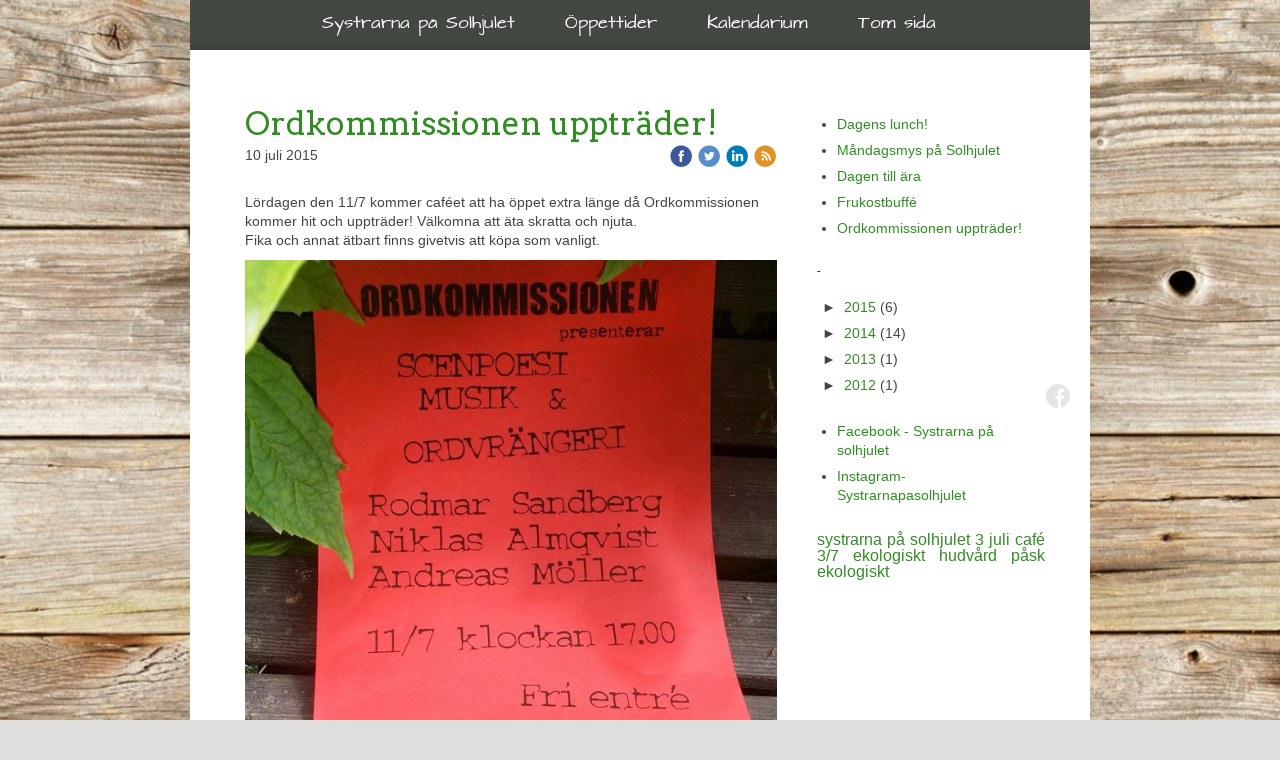

--- FILE ---
content_type: text/html;charset=utf-8
request_url: https://www.solhjulet.nu/2015/07/10/ordkommissionen-upptr%C3%A4der!-27606498
body_size: 8862
content:
<!DOCTYPE html PUBLIC "-//W3C//DTD XHTML 1.0 Transitional//EN" "http://www.w3.org/TR/xhtml1/DTD/xhtml1-transitional.dtd"><html lang="sv" xml:lang="sv" xmlns="http://www.w3.org/1999/xhtml" class=" h24_page_sub h24_page_blog touch-menu-fix js-bundles faux-section-support h24mobile design-29 theme-314"  xmlns:fb="http://www.facebook.com/2008/fbml">
<head>
	<meta name="keywords" content="" />
	<meta name="description" property="og:description" content="Lördagen den 11/7 kommer caféet att ha öppet extra länge då Ordkommissionen kommer hit och uppträder! Välkomna att äta skratta och njuta. Fika och annat ätba..." />

	
		
	<title>Ordkommissionen uppträder! | Systrarna på solhjulet</title>

			<style type="text/css">
			/* h24-icon */
			@font-face {
    font-family: 'h24-icon';
    src: url('/public/css/fonts/h24icon-webfont.eot');
    src: url('/public/css/fonts/h24icon-webfont.eot?#iefix') format('embedded-opentype'),
         url('/public/css/fonts/h24icon-webfont.woff') format('woff'),
         url('/public/css/fonts/h24icon-webfont.ttf') format('truetype'),
         url('/public/css/fonts/h24icon-webfont.svg#h24-iconicon') format('svg');
    font-weight: normal;
    font-style: normal;
} 

/* Use the following CSS code if you want to use data attributes for inserting your icons */
[data-icon]:before {
	font-family: 'h24-icon';
	content: attr(data-icon);
	speak: none;
	font-weight: normal;
	line-height: 1;
	-webkit-font-smoothing: antialiased;
    -moz-osx-font-smoothing: grayscale;
}

.h24_icon_right_space {
	padding-right: 0.5em;
}
.h24_icon_left_space {
    padding-left: 0.5em;
}

.h24_icon_letterpress {
    /*.opacity(85);*/
    opacity: 0.85;
    filter: alpha(opacity=85);
    text-shadow: rgba(255,255,255,0.2) 0 .1em, rgba(0,0,0,0.4) -0.1em -0.1em;
}		</style>
	
		<script type="text/javascript" src="/public/js/jquery/jquery-1.7.2.min.js"></script>

	<link rel="stylesheet" media="screen" type="text/css" href="//d16pu24ux8h2ex.cloudfront.net/css/bundles/H24DLiveMode-0/3527bc1a20cf4ef2e4cf4681b7930dad.h24.gz.css" />
<link rel="stylesheet" media="screen" type="text/css" href="/Page/H24-Combined-CSS?v=145&amp;iv=426&amp;h=76569" />
<script type="text/javascript">
		var l = document.createElement('link'); 
		l.rel = 'stylesheet';
		l.href = 'https://fonts.googleapis.com/css?family=Arvo';
		var h = document.getElementsByTagName('head')[0]; 
		h.parentNode.insertBefore(l, h);
</script>
<style type="text/css">
/* Architects Daughter */
/*! License for this font can be found at:http://www.fontsquirrel.com/license/architects-daughter !*/ @font-face {font-family:'ArchitectsDaughter';src:url('/public/css/fonts/ArchitectsDaughter-webfont.eot');src:url('/public/css/fonts/ArchitectsDaughter-webfont.eot?#iefix') format('embedded-opentype'), url('/public/css/fonts/ArchitectsDaughter-webfont.woff') format('woff'), url('/public/css/fonts/ArchitectsDaughter-webfont.ttf') format('truetype'), url('/public/css/fonts/ArchitectsDaughter-webfont.svg#ArchitectsDaughterRegular') format('svg');font-weight:normal;font-style:normal;}
</style>

<style type="text/css">
.h24-u-documentBackgroundHolder {background-repeat:no-repeat;background-attachment:fixed;background-size:cover;background-position:0% 0%;background-image:url('https://d16pu24ux8h2ex.cloudfront.net/resource-library/background-images/Wooden-Table-Texture.jpg');}.h24-u-documentBackgroundHolder .h24-u-documentBackgroundHolder-opacity-color {background-color:#000000;opacity:0;}</style>





		<style type="text/css">
	.H24-Mobile-DesktopFooter {
		display:block;
	}
	</style>

					<style type="text/css">
		.responsive_header_panel {
			background-color: #121212 !important;
			color: #FFF !important;
		}

		.responsive_header_panel .header_panel_main .mobile-nav {
			background-color: #121212 !important;
		}

		.responsive_menu_action .hamburger_toggle_button_iconbar {
			background-color: #EEE !important;
		}

		.responsive_header_panel .page_title a:link,
		.responsive_header_panel .page_title a:visited {
			color: #FFF !important;
		}

		.h24mobile .responsive_nav_main .menu_level_1 li a,
		.h24mobile .responsive_nav_main .menu_level_1 li a:link,
		.h24mobile .responsive_nav_main .menu_level_1 li a:active,
		.h24mobile .responsive_nav_main .menu_level_1 li a:visited {
			background-color: #1e1e1e !important;
			border-top: 1px solid #383838 !important;
			border-bottom: 0 !important;
			color: #FFF !important;
		}
		.h24mobile .responsive_nav_main li.active > a:link, 
		.h24mobile .responsive_nav_main li.active > a:active,
		.h24mobile .responsive_nav_main li.active > a:visited {
			background-color: #121212 !important;
			color: #FFF !important;
		}

		.h24mobile .responsive_nav_main .menu_level_1 li.menu_submenu_open > a {
			border-top: 1px solid #383838 !important;
			background-color: #121212 !important;
			color: #FFF !important;
		}

		#responsive_flag_nav li a,
		#responsive_flag_nav li a:link,
		#responsive_flag_nav li a:active,
		#responsive_flag_nav li a:visited {
			background-color: #1e1e1e !important;
			border-top: 1px solid #383838 !important;
			border-bottom: 0 !important;
			color: #FFF !important;
		}

		.h24mobile .responsive_header_store_panel {
			background-color: #000000 !important;
		}

		#responsive_menu_icon {
			color: #FFF !important;
		}

	</style>
		<meta name="viewport" content="width=device-width, initial-scale=1.0" />
				<link rel="stylesheet" media="only screen and (max-width: 1023px)" type="text/css" href="//d16pu24ux8h2ex.cloudfront.net/css/bundles/H24MobileMode-0/710578b300f95d4168d83dfcefca172d.h24.gz.css" />		<script type="text/javascript">
		$(function() {
			$h24.mobile.init();
		});
		</script>
		<!-- End of responsive design -->
	






<style media="print">
	.hidden,#header,#head,.h24_footer,#footer,.h24_bg_image,#h24_webshop,#h24_order_popup,.h24_do_not_print,.alert_message,#h24_jq_tools_gallery,#facebox,#shadowbox_container,#top-menu-wrapper,#leftside,.sf-menu,#h24_simple_top_menu,#menu,#h24_controlPanel, #admin_panel, #add_content_panel, #ap_subMenuHolder,.editing_control_panel, .settings, .h24_minidropdown, .dialog_save_cancel_buttons,#h24_quickstart, #terms, #purchase_dialog, #h24_purchase_manager, .h24_dialog,#sortable_helper, .simplebit_tab, #h24_picnik_container, .visibility_hidden,.pp-FauxSection, .responsive_container{display:none !important;}/*! Non-supported blocks !*/ .h24_galleria_block {display:none !important;}/*! Make content wide !*/ .h24_heading span,.h24_content_container {width:95% !important;}.h24_collection {float:left;padding:10px;margin-bottom:20px;max-width:100% !important;width:auto !important;}.h24_collection_newline {clear:both;}.block_container {margin:0 10px 10px 0;}.h24_block_rss_block .mobile_fluid_width {width:95% !important;}.h24_content_container img {max-width:100% !important;}/*! Reset block height !*/ .block_container {min-height:auto !important;}.sortable {list-style-type:none;}body, .h24_design { background-color:#ffffff !important;;background-image:none !important;font-family:Georgia, Times, serif !important;font-size:11pt;/*!line-height:1.2;!*/ color:#000000 !important;}img {border:0;}p, span, td, th, h1,h2,h3,h4,h5,em,b,strong { color:#000000 !important;}p {margin:0;}li {background-image:none !important;}a:link, a:visited {color:#0059BF;background:transparent;font-weight:bold;text-decoration:underline;}/*! Clearing !*/ .clearer { clear:both; }/*! Simple gallery !*/ div.simple_gallery_content > div {float:left;position:relative;}div.simple_gallery_content  {clear:both;overflow:hidden;width:100%;}/*! Google maps !*/ div.h24_do_print {display:block;}</style>
</head>
<body class="h24-u-documentBackgroundHolder">
<div class="h24-u-documentBackgroundHolder-opacity-color"></div>

<script type="text/javascript">/* <![CDATA[ */if($('html').hasClass('ua-lte-ie8')){$h24.common.pageBackgroundCompatibilityHelper('fill');}/* ]]> */</script>

<div id="responsive_header_container" class="responsive_container">

<!-- Header panel -->
<div id="responsive_header_panel" class="responsive_header_panel ">
	<section class="header_panel_main">
		<div class="header_panel_nav_title">
							<h2 class="page_title">
					<a href="//www.solhjulet.nu/">
						Systrarna på solhjulet					</a>
				</h2>
						&nbsp;		</div>
		<nav class="mobile-nav">
			<div class="header_panel_nav_flag">
							</div>

						<div class="header_panel_nav_menu">
				<a href="#" id="responsive_menu_icon" class="responsive_menu_action">
					<span class="hamburger_toggle_button_iconbar">&nbsp;</span>
					<span class="hamburger_toggle_button_iconbar">&nbsp;</span>
					<span class="hamburger_toggle_button_iconbar">&nbsp;</span>
				</a>
			</div>
						<div style="clear:both"></div> 
		</nav>
	</section>
	
	<div class="clearer"></div>
</div>




<nav id="responsive_nav_main" class="responsive_nav_main responsive_nav_main_top closed">
	<ul class="menu_level_1">
								<li class="menu_submenu_parent">
									<a href="/systrarna-på-solhjulet-7913493">
						Systrarna på Solhjulet						
												<span data-icon="&#xC03F;" aria-hidden="true"></span>
											</a>
												<ul class="menu_level_2">
																		<li >
																	<a href="/systrarna-på-solhjulet/om-oss...-8005823">
										Om Oss...																			</a>
																							</li>
																								<li >
																	<a href="/kalendarium-7950523">
										Detta händer under säsongen...										
																			</a>
																							</li>
																								<li >
																	<a href="/systrarna-på-solhjulet/fotoalbum-7917897">
										Fotoalbum																			</a>
																							</li>
															</ul>
							</li>
											<li class="menu_submenu_parent">
									<a href="/öppettider-7992847">
						Öppettider						
												<span data-icon="&#xC03F;" aria-hidden="true"></span>
											</a>
												<ul class="menu_level_2">
																		<li class="menu_submenu_parent">
																	<a href="/öppettider/kontakt-7917885">
										Kontakt																				<span data-icon="&#xC03F;" aria-hidden="true"></span>
																			</a>
																								<ul class="menu_level_3">
																													<li>
																							<a href="/öppettider/kontakt/hitta-hit!-7922161">
													Hitta hit!												</a>
																					</li>
																											</ul>
															</li>
															</ul>
							</li>
											<li class="menu_submenu_parent">
									<a href="/kalendarium-7950523">
						Kalendarium						
												<span data-icon="&#xC03F;" aria-hidden="true"></span>
											</a>
												<ul class="menu_level_2">
																		<li >
																	<a href="/kalendarium/dressincykling-8376357">
										Dressincykling																			</a>
																							</li>
																								<li >
																	<a href="/kalendarium/detta-händer-just-nu!-31026992">
										Detta händer just nu!																			</a>
																							</li>
															</ul>
							</li>
											<li >
									<a href="/tom-sida-46767607">
						Tom sida						
											</a>
											</li>
						</ul>
</nav>
<div style="clear: both"></div><!-- Mobile Header -->
<div class="h24-mobileWebsite-headerWrapper">
			<a href="//www.solhjulet.nu/">
			<img src="https://h24-original.s3.amazonaws.com/76569/15589055-FSDx1.jpg" class="h24-mobileWebsite-headerPicture" alt="Framsida-1 copy" />
		</a>
	</div>
</div>
<div class="responsive_nav_overlay hidden" id="responsive_nav_overlay"></div>


<div id="fb-root"></div>

<!-- H24Design Template Start -->
	

	<div id="wrapper">
		<div id="header">
			<div class="header-block">

<div class="h24-socialBox-container" style="left:854px; top:382px; display: inline-block;" data-section="socialBoxContainer" data-appearance="sidebar_closed" data-active="true" data-linked="yes">
																																															
 			 				<a href="http://www.facebook.com/systrarnapasolhjulet?ref=ts&amp;fref=ts" aria-label="facebook" onclick="window.open(this.href);return false;">
					<span class="h24-socialBox-headerPanel-icon  h24-socialBox-headerPanel-icon__light" data-icon="&#61696;" aria-hidden="true"></span>				</a>
 																																																										
		</div>
</div>
			<div class="nav-block">
				<div class="nav-holder">
					<ul id="nav">
											<li class=""><a href="/"><span class="before">&nbsp;</span><span class="center">Systrarna på Solhjulet</span><span class="after">&nbsp;</span></a></li>
											<li class=""><a href="/öppettider-7992847"><span class="before">&nbsp;</span><span class="center">Öppettider</span><span class="after">&nbsp;</span></a></li>
											<li class=""><a href="/kalendarium-7950523"><span class="before">&nbsp;</span><span class="center">Kalendarium</span><span class="after">&nbsp;</span></a></li>
											<li class=""><a href="/tom-sida-46767607"><span class="before">&nbsp;</span><span class="center">Tom sida</span><span class="after">&nbsp;</span></a></li>
										</ul>
				</div>
			</div>
		</div>
		<div id="main">
									<div id="content">
				<div id="h24_content_container" style="width:800px" class="h24_content_container" data-design-layout="[&quot;70.000&quot;,&quot;30.000&quot;]" data-layout-id="5"><div id="collection0" style="width:532px;" class="h24_collection h24_first_collection    " data-collection-index="0"><div id="block_container_92423868" class="block_container blog_post_header_block big_heading_block" style="min-height:0px;">
	<div id="block_92423868">
				<h1 class="h24_heading">
					<span class="flir_big_heading flir_wrap_text" style="display:block; width: 532px">
												Ordkommissionen uppträder!										</span>
				</h1>
		<div class="h24_blog_share_links_panel h24_normal_text h24_do_not_print">
			<span class="h24_blog_post_header_text ">
				<span class="h24_blog_timestamp">10 juli 2015</span>
			
				
								<span class="h24_blog_sharing">
					<a href="#" onClick="$h24.facebookSDK.shareDialog('http://www.solhjulet.nu/2015/07/10/ordkommissionen-upptrader!-27606498'); return false;">
						<img src="/public/css/common/images/facebook_circle_color-24.png">
					</a>
					<a href="http://twitter.com/share?url=http%3A%2F%2Fwww.solhjulet.nu%2F2015%2F07%2F10%2Fordkommissionen-upptrader%21-27606498%3F1530576933&amp;text=Ordkommissionen+upptr%C3%A4der%21" target="_blank">
						<img src="/public/css/common/images/twitter_circle_color-24.png">
					</a>
					<a href="http://www.linkedin.com/shareArticle?mini=true&amp;url=http%3A%2F%2Fwww.solhjulet.nu%2F2015%2F07%2F10%2Fordkommissionen-upptrader%21-27606498%3F1839843874&amp;title=Ordkommissionen+upptr%C3%A4der%21" target="_blank">
						<img src="/public/css/common/images/linkedin_circle_color-24.png">
					</a>
					<a href="http://www.solhjulet.nu/RSS/blog" target="_blank">
						<img src="/public/css/common/images/rss_circle_color-24.png">
					</a>
				</span>
				
								
			
		</div>
		<div style="clear:both;"></div> 
	</div>
</div>
 
<div id="block_container_92423869" class="block_container standard_text_block text_block" style="min-height:0px;margin:0;">
		<div id="block_92423869">
													<div class="text_content" id="block_92423869_text_content">
								<p>Lördagen den 11/7 kommer caféet att ha öppet extra länge då Ordkommissionen kommer hit och uppträder! Välkomna att äta skratta och njuta.<br />
Fika och annat ätbart finns givetvis att köpa som vanligt.</p>
							</div>
					</div>
		<div class="clearer"></div>
</div>


<div id="block_container_92423870" class="block_container presentation_image_block" style="min-height:0px;">
	<div id="block_92423870">
		<div class="h24_normal_text">
			<div class="h24_image_block_align h24_image_block_align_left    " style="width:532px;border-color:#FFFFFF;" >
																	<img id="block_img_92423870" style="" class="presentation_image_block_image" src="https://dst15js82dk7j.cloudfront.net/76569/52833244-87UVF.jpg" srcset="https://h24-original.s3.amazonaws.com/76569/18738201-ZAEFI.jpg 650w" alt=" " title=" " />
							</div>
			<span id="block_text_92423870" class="h24_caption h24_image_block_align_left" style=""> </span>
		</div>
	</div>
</div>

	
<div id="block_container_92423873" class="block_container h24_block_heading" style="min-height:0px;">
 	<div id="block_92423873">
		<div class="small_heading_block">
												<h2 class="h24_heading ">
						<div id="block_92423873_text_content"  class="">
													</div>
					</h2>
								
								</div>
	</div>
</div>
<div id="block_container_92423874" class="block_container simple_comment_block h24_do_not_print h24_form_input_style h24_normal_text" style="min-height:0px;">
	<div id="block_92423874">
					<div>
								<input type="hidden" name="challenge1" value="40"/>
				<input type="hidden" name="challenge2" value="53"/>
				<input type="hidden" name="challenge3"/>
				
				<div style="height:1px;visibility:hidden;"><p style="font-size:1px;padding:0"><a name="comments">&nbsp;&nbsp;&nbsp;&nbsp;</a></p></div>
								<label data-label="name">Namn</label>
				<input type="text" name="name" value="" class="h24-HpInput comment_parameter block_92423874_indication block_statusind_210" />
								
								<label data-label="email">E-post (Dold)</label>
				<input type="text" name="email" value="" class="h24-HpInput comment_parameter block_92423874_indication block_statusind_220 block_statusind_221" />
								
								<label data-label="url">Hemsida (valfri)</label>
				<input type="text" name="url" value="" class="h24-HpInput comment_parameter" />
								
				<label data-label="comment">Kommentar</label>
				
				<div class="comment_textarea_width" style="width: px">
					<textarea name="comment" class="h24-HpInput comment_parameter block_92423874_indication block_statusind_230" rows="6"></textarea>
					
					<div class="hidden block_92423874_message block_statusmsg_11">
						<p class="accept_message">Kommentaren skickades och väntar nu på att godkännas</p>
					</div>
					
					<button data-function="submit" class="submit h24-HpButton h24-HpButton__isPrimary h24-HpButton__isMedium" onclick="javascript:$h24.common.submitSimpleComment(92423874);">
								Skicka kommentar					</button>
					<img src="/public/css/common/images/famfamfam/accept.png" class="hidden block_92423874_message block_statusmsg_10" style="" alt="" /> 
					<div class="clearer"></div>
				</div>
			</div>
							<div class="ajax">
				<div class="h24_normal_text comments hidden">
	<div class="h24_comment_block_comments">
		<ul>
				</ul>
		<div class="h24_comment_controls">
							
										
					</div>
	</div>
</div>
			</div>
			</div>
</div>
</div><div id="collection1" style="width:228px;" class="h24_collection  h24_last_collection   " data-collection-index="1">
	
<div id="block_container_92423875" class="block_container h24_block_heading" style="min-height:0px;">
 	<div id="block_92423875">
		<div class="small_heading_block">
												<h2 class="h24_heading ">
						<div id="block_92423875_text_content"  class="">
													</div>
					</h2>
								
								</div>
	</div>
</div>
<div id="block_container_92423876" class="block_container blog_latest_posts_block h24_do_not_print" style="min-height:0px;">
	<div id="block_92423876">
					<ul>
										<li><span><a href="/2015/07/17/dagens-lunch!-27668415">Dagens lunch!</a></span></li>
											<li><span><a href="/2015/07/13/måndagsmys-på-solhjulet-27631916">Måndagsmys på Solhjulet</a></span></li>
											<li><span><a href="/2015/07/11/dagen-till-ära-27616977">Dagen till ära</a></span></li>
											<li><span><a href="/2015/07/10/frukostbuffé-27608203">Frukostbuffé</a></span></li>
											<li><span><a href="/2015/07/10/ordkommissionen-uppträder!-27606498">Ordkommissionen uppträder!</a></span></li>
								</ul>
			</div>
</div>

	
<div id="block_container_92423877" class="block_container h24_block_heading" style="min-height:0px;">
 	<div id="block_92423877">
		<div class="small_heading_block">
												<h2 class="h24_heading ">
						<div id="block_92423877_text_content"  class="">
													</div>
					</h2>
								
								</div>
	</div>
</div>

<div id="block_container_92423878" class="block_container latest_comments_block h24_do_not_print" style="min-height:0px;">
	<div id="block_92423878">
						-
				</div>
</div>

	
<div id="block_container_92423879" class="block_container h24_block_heading" style="min-height:0px;">
 	<div id="block_92423879">
		<div class="small_heading_block">
												<h2 class="h24_heading ">
						<div id="block_92423879_text_content"  class="">
													</div>
					</h2>
								
								</div>
	</div>
</div>
<div id="block_container_92423880" class="block_container blog_archive_block h24_do_not_print" style="min-height:0px;">
	<div id="block_92423880">
						<ul class="year" style="margin:0;">
							<li class="year">
						<span class="collapser" style="font-family:Arial,sans-serif;">&#9658;</span>&nbsp;
						<span><a href="/i/a/2015/">2015</a> (6)</span>
											<ul class="month hidden" style="margin:0;padding-left:15px;">
												<li class="month">
							<span class="collapser" style="font-family:Arial,sans-serif;">&#9658;</span>&nbsp;
							<span><a href="/i/a/2015/07/">juli</a> (6)</span>
														<ul class="post hidden" style="margin:0;padding-left:15px;">
																	<li class="post" style="list-style-type:none;margin-left:10px;">
										<span><a href="/2015/07/17/dagens-lunch!-27668415">Dagens lunch!</a></span>
									</li>
								</ul>									<ul class="post hidden" style="margin:0;padding-left:15px;">
																	<li class="post" style="list-style-type:none;margin-left:10px;">
										<span><a href="/2015/07/13/måndagsmys-på-solhjulet-27631916">Måndagsmys på Solhjulet</a></span>
									</li>
								</ul>									<ul class="post hidden" style="margin:0;padding-left:15px;">
																	<li class="post" style="list-style-type:none;margin-left:10px;">
										<span><a href="/2015/07/11/dagen-till-ära-27616977">Dagen till ära</a></span>
									</li>
								</ul>									<ul class="post hidden" style="margin:0;padding-left:15px;">
																	<li class="post" style="list-style-type:none;margin-left:10px;">
										<span><a href="/2015/07/10/frukostbuffé-27608203">Frukostbuffé</a></span>
									</li>
																	<li class="post" style="list-style-type:none;margin-left:10px;">
										<span><a href="/2015/07/10/ordkommissionen-uppträder!-27606498">Ordkommissionen uppträder!</a></span>
									</li>
																	<li class="post" style="list-style-type:none;margin-left:10px;">
										<span><a href="/2015/07/10/kärlek-från-systrarna-27606318">Kärlek från Systrarna</a></span>
									</li>
								</ul></li></ul></li>					<li class="year">
						<span class="collapser" style="font-family:Arial,sans-serif;">&#9658;</span>&nbsp;
						<span><a href="/i/a/2014/">2014</a> (14)</span>
											<ul class="month hidden" style="margin:0;padding-left:15px;">
												<li class="month">
							<span class="collapser" style="font-family:Arial,sans-serif;">&#9658;</span>&nbsp;
							<span><a href="/i/a/2014/08/">augusti</a> (4)</span>
														<ul class="post hidden" style="margin:0;padding-left:15px;">
																	<li class="post" style="list-style-type:none;margin-left:10px;">
										<span><a href="/2014/08/28/time-to-say-goodbye...-22931363">Time to say goodbye...</a></span>
									</li>
								</ul>									<ul class="post hidden" style="margin:0;padding-left:15px;">
																	<li class="post" style="list-style-type:none;margin-left:10px;">
										<span><a href="/2014/08/17/våffelsöndag-22791647">Våffelsöndag</a></span>
									</li>
								</ul>									<ul class="post hidden" style="margin:0;padding-left:15px;">
																	<li class="post" style="list-style-type:none;margin-left:10px;">
										<span><a href="/2014/08/09/tårtkalas-22720478">Tårtkalas</a></span>
									</li>
																	<li class="post" style="list-style-type:none;margin-left:10px;">
										<span><a href="/2014/08/09/systrarna-har-helgöppet!-22718198">Systrarna har helgöppet!</a></span>
									</li>
								</ul></li>						<li class="month">
							<span class="collapser" style="font-family:Arial,sans-serif;">&#9658;</span>&nbsp;
							<span><a href="/i/a/2014/07/">juli</a> (9)</span>
														<ul class="post hidden" style="margin:0;padding-left:15px;">
																	<li class="post" style="list-style-type:none;margin-left:10px;">
										<span><a href="/2014/07/29/säsongen-förlängs.-22619230">Säsongen förlängs.</a></span>
									</li>
								</ul>									<ul class="post hidden" style="margin:0;padding-left:15px;">
																	<li class="post" style="list-style-type:none;margin-left:10px;">
										<span><a href="/2014/07/25/levande-musik-hos-systrarna!-22592954">Levande musik hos systrarna!</a></span>
									</li>
								</ul>									<ul class="post hidden" style="margin:0;padding-left:15px;">
																	<li class="post" style="list-style-type:none;margin-left:10px;">
										<span><a href="/2014/07/23/hemsideuppdatering-ii-22578829">Hemsideuppdatering II</a></span>
									</li>
								</ul>									<ul class="post hidden" style="margin:0;padding-left:15px;">
																	<li class="post" style="list-style-type:none;margin-left:10px;">
										<span><a href="/2014/07/22/vi-stänger-kl.-15-den-23-7!-22576248">Vi stänger kl. 15 den 23/7!</a></span>
									</li>
								</ul>									<ul class="post hidden" style="margin:0;padding-left:15px;">
																	<li class="post" style="list-style-type:none;margin-left:10px;">
										<span><a href="/2014/07/14/och-regnet-det-bara-öser-ner....-22514413">Och regnet det bara öser ner....</a></span>
									</li>
								</ul>									<ul class="post hidden" style="margin:0;padding-left:15px;">
																	<li class="post" style="list-style-type:none;margin-left:10px;">
										<span><a href="/2014/07/07/spansk-afton-i-repris!-22459412">Spansk afton i repris!</a></span>
									</li>
								</ul>									<ul class="post hidden" style="margin:0;padding-left:15px;">
																	<li class="post" style="list-style-type:none;margin-left:10px;">
										<span><a href="/2014/07/05/jazzkväll-på-solhjulet-22446926">Jazzkväll på Solhjulet</a></span>
									</li>
								</ul>									<ul class="post hidden" style="margin:0;padding-left:15px;">
																	<li class="post" style="list-style-type:none;margin-left:10px;">
										<span><a href="/2014/07/03/inställt-solby-surr-22427471">INSTÄLLT: Solby Surr</a></span>
									</li>
								</ul>									<ul class="post hidden" style="margin:0;padding-left:15px;">
																	<li class="post" style="list-style-type:none;margin-left:10px;">
										<span><a href="/2014/07/02/ekohudvård-hos-systrarna!-22418323">Ekohudvård hos Systrarna!</a></span>
									</li>
								</ul></li>						<li class="month">
							<span class="collapser" style="font-family:Arial,sans-serif;">&#9658;</span>&nbsp;
							<span><a href="/i/a/2014/06/">juni</a> (1)</span>
														<ul class="post hidden" style="margin:0;padding-left:15px;">
																	<li class="post" style="list-style-type:none;margin-left:10px;">
										<span><a href="/2014/06/29/hemsideuppdatering-22388254">Hemsideuppdatering</a></span>
									</li>
								</ul></li></ul></li>					<li class="year">
						<span class="collapser" style="font-family:Arial,sans-serif;">&#9658;</span>&nbsp;
						<span><a href="/i/a/2013/">2013</a> (1)</span>
											<ul class="month hidden" style="margin:0;padding-left:15px;">
												<li class="month">
							<span class="collapser" style="font-family:Arial,sans-serif;">&#9658;</span>&nbsp;
							<span><a href="/i/a/2013/06/">juni</a> (1)</span>
														<ul class="post hidden" style="margin:0;padding-left:15px;">
																	<li class="post" style="list-style-type:none;margin-left:10px;">
										<span><a href="/2013/06/23/då-var-sommaren-igång!-17314748">Då var sommaren igång!</a></span>
									</li>
								</ul></li></ul></li>					<li class="year">
						<span class="collapser" style="font-family:Arial,sans-serif;">&#9658;</span>&nbsp;
						<span><a href="/i/a/2012/">2012</a> (1)</span>
											<ul class="month hidden" style="margin:0;padding-left:15px;">
												<li class="month">
							<span class="collapser" style="font-family:Arial,sans-serif;">&#9658;</span>&nbsp;
							<span><a href="/i/a/2012/03/">mars</a> (1)</span>
														<ul class="post hidden" style="margin:0;padding-left:15px;">
																	<li class="post" style="list-style-type:none;margin-left:10px;">
										<span><a href="/2012/03/10/fira-påsk-med-systrarna!-7979079">Fira påsk med systrarna!</a></span>
									</li>
								</ul></li></ul></li>		</ul>
			</div>
</div>

	
<div id="block_container_92423881" class="block_container h24_block_heading" style="min-height:0px;">
 	<div id="block_92423881">
		<div class="small_heading_block">
												<h2 class="h24_heading ">
						<div id="block_92423881_text_content"  class="">
													</div>
					</h2>
								
								</div>
	</div>
</div>

<div id="block_container_92423882" class="block_container blog_roll_block h24_do_not_print" style="min-height:0px;">
	<div id="block_92423882">
					<ul>
								<li>
						<span>
							<a href="http://www.facebook.com/systrarnapasolhjulet" target="_blank">Facebook - Systrarna på solhjulet</a>
						</span>
					</li>
									<li>
						<span>
							<a href="https://www.instagram.com/systrarnapasolhjulet/" target="_blank">Instagram- Systrarnapasolhjulet</a>
						</span>
					</li>
							</ul>
			</div>
</div>

	
<div id="block_container_92423883" class="block_container h24_block_heading" style="min-height:0px;">
 	<div id="block_92423883">
		<div class="small_heading_block">
												<h2 class="h24_heading ">
						<div id="block_92423883_text_content"  class="">
													</div>
					</h2>
								
								</div>
	</div>
</div>

<div id="block_container_92423884" class="block_container tag_cloud_block h24_normal_text h24_do_not_print" style="min-height:0px;">
	<div id="block_92423884">
								<p class="h24_tag_links">
			
				<a rel="nofollow" style=
					"font-size:16px;
					line-height: 16px;"
					href="/i/t/systrarna+p%C3%A5+solhjulet">systrarna på solhjulet				</a>

				
				<a rel="nofollow" style=
					"font-size:16px;
					line-height: 16px;"
					href="/i/t/3+juli">3 juli				</a>

				
				<a rel="nofollow" style=
					"font-size:16px;
					line-height: 16px;"
					href="/i/t/caf%C3%A9">café				</a>

				
				<a rel="nofollow" style=
					"font-size:16px;
					line-height: 16px;"
					href="/i/t/3%2F7">3/7				</a>

				
				<a rel="nofollow" style=
					"font-size:16px;
					line-height: 16px;"
					href="/i/t/ekologiskt+hudv%C3%A5rd">ekologiskt hudvård				</a>

				
				<a rel="nofollow" style=
					"font-size:16px;
					line-height: 16px;"
					href="/i/t/p%C3%A5sk">påsk				</a>

				
				<a rel="nofollow" style=
					"font-size:16px;
					line-height: 16px;"
					href="/i/t/ekologiskt">ekologiskt				</a>

							</p>
			</div>
</div>
</div><div class="h24_collection_newline h24_last_collection"></div></div>
			</div>
		</div>
		<div class="main-bottom"></div>
		<div id="footer">
				<div id="h24_footer_content" class="h24_footer_content">		<p><span style="color: #ffffff;"><strong><span style="font-size: 16px;">SYSTRARNA PÅ SOLHJULET - MOB. 070-8400988 - SKÄLBÄCK 171,&nbsp;&nbsp;247 96 VEBERÖD.</span></strong></span></p>	</div>				<div class="H24-Mobile-DesktopFooter">
		<div class="h24_footer_content">
					
			<br/>
							<p class="h24_mobile_show"><a href="?desktop=1" rel="nofollow">Visa skrivbordsversion</a></p>
					</div>
	</div>

		</div>
	</div><!-- H24Design Template End -->



	<div id="h24_store_panel" class="hidden h24_do_not_print">
		<div id="h24_store_panel_wrapper">
			<div id="h24_store_panel_content">
			</div>
		</div>
	</div>


	<script type="text/javascript" src="//d16pu24ux8h2ex.cloudfront.net/js/bundles/H24DLiveMode/2c7f98b343ab2d0dd631008d77d9c495.gz.js"></script>
<script type="text/javascript" src="/public/js/dynamic-resources.php?hid=76569&amp;vl=sv-SE&amp;l=1&amp;ac=sv-SE&amp;dl=sv-SE"></script>
<script type="text/javascript">
<!--//--><![CDATA[
$(function(){$h24.docReady();});
//]]>
</script>
<!--[if IE 7]><script type="text/javascript">document.getElementsByTagName('html')[0].className += ' ua-ie7';</script><![endif]-->
<!--[if IE 8]><script type="text/javascript">document.getElementsByTagName('html')[0].className += ' ua-ie8';</script><![endif]-->
<!--[if lte IE 8]><script type="text/javascript">document.getElementsByTagName('html')[0].className += ' ua-lte-ie8';</script><![endif]-->
<!--[if IE 9]><script type="text/javascript">document.getElementsByTagName('html')[0].className += ' ua-ie9';</script><![endif]-->
<script type="text/javascript">
<!--//--><![CDATA[

	var $h24 = new h24core({"pageid":10518321,"homepageid":"76569","sessionid":"admbped7ugl7mbvoh90omtggl1hqpi7m","editorBrandname":"Hemsida24","pageci":"27606498","design_id":"29","theme_id":"314","navigation_selectors":"#nav,.sub-menu,#sidebar","design_revision_id":"3184","overflow_item_selector":"#nav > li,#main .sub-menu li","overflow_width":"888,823","overflowing_menu_allowed":true,"ckeditor_html_enabled":false,"blocks":{"BlogPostHeaderBlock":["92423868"],"StandardTextBlock":["92423869"],"PresentationImageBlock":["92423870"],"BlogTagBlock":["92423871"],"BlogPostCroppingBlock":["92423872"],"BigHeadingBlock":["92423873","92423875","92423877","92423879","92423881","92423883"],"SimpleCommentBlock":["92423874"],"LatestBlogPostsBlock":["92423876"],"LatestCommentsBlock":["92423878"],"BlogArchiveBlock":["92423880"],"BlogRollBlock":["92423882"],"TagCloudBlock":["92423884"]},"lang":"sv-SE","imageViewer":"Fancybox","isMobile":true,"hasActiveStore":false}); 
				
	$(function() {
		// Background-attachment equal to fixed is not working so good on mobiles/tablets, so replace with 
		// scroll instead only on body and page faux sections.
		if ($(window).width() <= 1280 && Modernizr.touch)
		{
			// MOBILE TOUCH DEVICE
			
			if ($('body').css('backgroundAttachment') === 'fixed')
			{
				$('body').css('backgroundAttachment', 'scroll');
			}

			$('.pp-FauxSection').each(function() {
				var $this = $(this);

				if ($this.css('backgroundAttachment') === 'fixed')
				{
					$this.css('backgroundAttachment', 'scroll');
				}
			});
		}
	});


//]]>
</script>
<script type="text/javascript">
/* <![CDATA[ */
document.write('<div id="h24_webshop" class="hidden h24_do_not_print"><div id="h24_webshop_wrapper"><div id="h24_webshop_toggle" class="toggle_webshop"><span>Varukorg</span></div><div id="h24_webshop_content"></div><!'+'--[if lte IE 6.5]><iframe></iframe><![endif]--></div></div>');
document.write('<div data-color="#000000" data-opacity="0.3" data-speed="500" class="h24_jqt_simple_overlay h24_do_not_print" id="h24_jq_tools_gallery" ><a class="h24_jqt_prev">Föregående</a><a class="h24_jqt_next">Nästa</a><div class="h24_jqt_info"></div><img class="h24_jqt_progress" src="/public/js/jquery/jquery_tools/flowplayer/loading.gif" alt="Loading..." /></div>');
$(function() {
	var a = new Image(1,1);
	a.src="/public/js/h24ca_ddb.php?hid=76569&referer="+encodeURIComponent(document.referrer)+"&r="+Math.random()*1000000;
});
/* ]]> */
</script>



<script type="text/javascript">
$(function() {
		var iframesOnPage = $('iframe').size();

	if (iframesOnPage > 0) {
		setInterval(function() {
			$h24.fauxSections.reposition();
		}, 500);
	}
});
</script>

</body>
	<script type="text/javascript">
				$(function() {
			// Load font awesome dynamically
			(function() {
				var l = document.createElement('link');
				l.rel = 'stylesheet';
				l.href = '//cdnjs.cloudflare.com/ajax/libs/font-awesome/4.7.0/css/font-awesome.min.css';
				var h = document.getElementsByTagName('head')[0];
				h.parentNode.insertBefore(l, h);
			})();
		});
	</script>

					<script type="text/javascript">
		(function($, undefined) {
			$(function() {
				// Only add recaptcha script if any form blocks exists
				if ($('#h24_content_container .form_block').size() > 0) {
					var script = document.createElement("script");
				    script.type = "text/javascript";
				    script.src = "https://www.google.com/recaptcha/api.js?hl=sv";
				    script.defer = true;
				    script.async = true;

				    $("head").append(script);
				}
			});
		})(jQuery);
		</script>
	</html>


--- FILE ---
content_type: text/css
request_url: https://www.solhjulet.nu/Page/H24-Combined-CSS?v=145&iv=426&h=76569
body_size: 3396
content:
/*! cache generated 2026-01-30 18:41:27 !*/ /*! H24-Design-CSS !*/ body{margin:0;color:#222;font:11px/17px Helvetica, Arial, sans-serif;background:#dedede url(https://h24-design.s3.amazonaws.com/29/440/bg-body.gif) repeat-x;min-width:900px;}#wrapper{margin:0 auto;width:900px;}#header{width:100%;position:relative;}#header .header-block{background:transparent;position:relative;}.h24-socialBox-container{top:10px;left:800px;}.nav-block{width:100%;background:#74a2bf;-moz-border-radius:28px 28px 0 0;-webkit-border-top-right-radius:28px;-webkit-border-top-left-radius:28px;border-top-right-radius:28px;border-top-left-radius:28px;overflow:hidden;height:54px;position:absolute;bottom:0;left:0;}.nav-holder{width:100%;text-align:center;background:url(https://h24-design.s3.amazonaws.com/29/440/bg-nav-b.png) repeat-x;}#nav{margin:0;padding:12px 12px 0 0;list-style:none;display:inline-block;}* html #nav{display:inline;}* +html #nav{display:inline;}#nav li{float:left;margin:0 -20px 0 -29px;display:inline;font:bold 16px/19px Helvetica, Arial, sans-serif;}#nav a{color:#fff;float:left;cursor:pointer;}#nav .active a:hover .center,#nav .active a:hover{text-decoration:none;}#nav .after{width:50px;height:43px;float:left;text-indent:-9999px;}#nav .active .after{background:url(https://h24-design.s3.amazonaws.com/29/440/bg-nav-r.png) no-repeat;}#nav .before{width:49px;height:43px;float:left;text-indent:-9999px;}#nav .active .before{background:url(https://h24-design.s3.amazonaws.com/29/440/bg-nav-l.png) no-repeat;}#nav .center{float:left;padding:6px 0 17px;}#nav li.active .center{background:#fff;padding:12px 0 11px;}#nav li.active a{color:#226f9f;}#main{width:873px;min-height:370px;padding:11px 17px 62px 10px;background:#fff;border-radius:0 0 9px 9px;position:relative;}.main-bottom{background:url(https://h24-design.s3.amazonaws.com/29/440/bg-main-b.png) no-repeat;width:894px;height:6px;overflow:hidden;margin:0 0 5px 3px;}.sub-menu{width:823px;border-bottom:1px solid #dedede;padding:0 27px;}.sub-menu ul{margin:0;padding:0;list-style:none;float:left;}.sub-menu li{float:left;margin:0 35px 0 0;display:inline;font:bold 13px/19px Helvetica, Arial, sans-serif;}.sub-menu a{color:#226f9f;float:left;margin:0 0 -12px;padding:0 0 21px;position:relative;text-decoration:none;}.sub-menu a:hover{color:#88c800;text-decoration:none;}.sub-menu .active a:hover,.sub-menu .active a{color:#b2b2b1;background:url(https://h24-design.s3.amazonaws.com/29/440/arrow-sub-nav.gif) no-repeat 50% 100%;}.sub-menu .active a{min-width:25px;text-align:center;}#sidebar{float:left;width:200px;padding:15px 0 20px;}.menu{margin:0;padding:0;list-style:none;width:100%;}.menu li{border-bottom:1px solid #dedede;font:bold 12px/15px Helvetica, Arial, sans-serif;}.menu a{color:#226f9f;padding:8px 10px 6px 24px;display:block;height:1%;text-decoration:none;}.menu a:hover{color:#88c800;text-decoration:none;}.menu .active a,.menu .active a:hover{background:#78a5c1;color:#fff;}.store_menu{margin:0;padding:0;list-style:none;width:100%;}.store_menu li {border:0;}.store_menu > li{border-bottom:1px solid #dedede;font:bold 12px/15px Helvetica, Arial, sans-serif;}.store_menu > li ul {margin-left:10px;}.store_menu a{color:#226f9f;padding:8px 10px 6px 24px;display:block;height:1%;text-decoration:none;}.store_menu a:hover{color:#88c800;text-decoration:none;}.store_menu > li .active a,.store_menu > li .active a:hover{background:inherit;color:inherit;text-decoration:underline;}#content{float:left;width:600px;padding:44px 0 20px 45px;}#content .article{width:100%;margin:0 0 32px;}#content .article .alignright{float:right;margin:0 6px 0 10px;}#main:after,#header:after,.wrapper:after,.sub-menu:after,.menu:after,#content:after,#footer:after,.nav-holder:after{content:'';display:block;clear:both;}#footer{position:relative;text-align:center;width:100%;font-size:10px;line-height:15px;color:#fff;padding:0 0 20px;min-height:40px;}#footer p{margin:0;}/*!! IE 6 CSS, WILL NOT VALIDATE !!*/  * html .main-bottom{_background:-9999px -9999px;_filter:progid:dximagetransform.microsoft.alphaimageloader(src='https://h24-design.s3.amazonaws.com/29/440/bg-main-b.png', sizingmethod='crop');}* html .nav-holder{_background:-9999px -9999px;_filter:progid:dximagetransform.microsoft.alphaimageloader(src='https://h24-design.s3.amazonaws.com/29/440/bg-nav-b.png', sizingmethod='scale');}* html #nav .active .before{_background:-9999px -9999px;_filter:progid:dximagetransform.microsoft.alphaimageloader(src='https://h24-design.s3.amazonaws.com/29/440/bg-nav-l.png', sizingmethod='crop');}* html #nav .active .after{_background:-9999px -9999px;_filter:progid:dximagetransform.microsoft.alphaimageloader(src='https://h24-design.s3.amazonaws.com/29/440/bg-nav-r.png', sizingmethod='crop');}/*!! Collections !!*/  .h24_first_collection {padding-left:0px;padding-right:20px;}.h24_middle_collection {padding-left:20px;padding-right:20px;}.h24_last_collection {padding-left:20px;padding-right:0px;}.h24_first_last_collection {padding-left:0px;padding-right:0px;}/*!! Fonts !!*/  #h24_content_container .big_heading_block .h24_heading, #h24_content_container .big_heading_block .h24_heading a, #h24_content_container .blog_post_header_block h2, #h24_content_container .blog_post_header_block h2 a, #h24_content_container .h24_feed_title_big, .h24_big_heading, .h24_dialog .h24_big_heading {font-family:'Arvo';font-size:32px;color:#328c24;font-style:normal;letter-spacing:0px;line-height:1.2;word-spacing:0px;text-transform:none;text-decoration:none;font-weight:normal;}.blog_post_header_block span.flir_wrap_text {}body#tinymce p, body#tinymce li, body#tinymce td, body#tinymce th, .standard_text_block p, .standard_text_block li, .standard_text_block td, .standard_text_block th, .standard_text_block label, .standard_text_block .text_content, .h24_normal_text, .h24_price_block_contents span, .h24_comment_block_comments, .blog_post_header_block li, .blog_archive_block li, .blog_latest_posts_block li, .blog_roll_block li, .blogblock_goto, .latest_comments_block li, .h24_feed, .h24_feed_title_default, #h24_store_category_menu a, .h24_mailerlite_label {font-family:Arial, Helvetica, sans-serif;font-size:14px;color:#454545;font-style:normal;line-height:1.4;text-align:left;text-decoration:none;letter-spacing:0px;word-spacing:0px;text-transform:none;font-weight:normal;}#h24_content_container #h24_store_cart_total  .h24_store_cart_total_discount {color:#FF0000;}#h24_content_container .h24_store_cart_checkout_total_price {color:#FF0000;font-size:14px;font-style:normal;letter-spacing:0px;word-spacing:0px;text-transform:none;text-decoration:none;font-weight:bold;}#h24_store_checkout  #h24_store_checkout_adress_form label {}.h24_page_store_checkout .h24_normal_text {}#h24_store_checkout .h24_store_checkout_box_title {color:#FFFFFF;}.h24_form_ul_wrapper span.h24_form_field_red_star, #h24_store_checkout span.h24_form_field_red_star {color:#FF0000;font-weight:bold;}.h24_footer_content, .h24_footer_recommendation, .h24_footer_creative_commons {font-family:'Arvo';font-size:12px;color:#ffffff;font-style:normal;letter-spacing:0px;line-height:1.3;word-spacing:0px;text-align:center;text-transform:none;text-decoration:none;font-weight:normal;}.block_container .h24_form_ul_wrapper .h24_form_field_name, .block_container.simple_comment_block label, .contact_form_block label, #h24_store_checkout label {font-family:'Arvo';font-size:13px;color:#262626;font-style:normal;letter-spacing:0px;line-height:1.2;word-spacing:0px;text-transform:none;text-decoration:none;font-weight:bold;}.h24_form_ul_wrapper .h24_checkbox_list label {}.h24_form_field_settings_helptext_div {}#h24_content_container .presentation_image_block span.h24_caption, #h24_content_container .standard_text_block span.h24_caption {font-family:Arial, Helvetica, sans-serif;color:;text-align:left;}.h24-HpInput, .h24_form_input_style textarea, .h24_form_input_style input[type="text"] {font-family:'Arvo';font-size:15px;color:#000000;font-style:normal;letter-spacing:0px;line-height:1.4;word-spacing:0px;text-transform:none;text-decoration:none;font-weight:normal;}#h24_flag_list a, #h24_flag_list span {font-family:Arial, Helvetica, sans-serif;color:#333333;font-size:12px;font-style:normal;letter-spacing:0px;line-height:1.2;word-spacing:0px;text-align:left;text-transform:none;text-decoration:none;font-weight:normal;}#h24_flag_list a:hover, #h24_flag_list a:hover span {text-decoration:underline;}#h24_store_category_menu ul.h24_store_category_menu_level_1 > li > a {font-family:Arial, Helvetica, sans-serif;color:#222222;font-size:14px;font-style:normal;letter-spacing:0px;line-height:1.4;word-spacing:0px;text-align:left;text-transform:none;text-decoration:none;font-weight:bold;}#h24_store_category_menu ul.h24_store_category_menu_level_1 > li > a.h24_store_category_menu_active {font-style:normal;letter-spacing:0px;word-spacing:0px;text-align:left;text-transform:none;text-decoration:underline;font-weight:bold;}#h24_store_category_menu ul.h24_store_category_menu_level_1 > li > a:hover {text-decoration:underline;}#h24_store_category_menu ul.h24_store_category_menu_level_2 li a {font-family:Arial, Helvetica, sans-serif;color:#222222;font-size:12px;font-style:normal;letter-spacing:0px;line-height:1.4;word-spacing:0px;text-align:left;text-transform:none;text-decoration:none;font-weight:normal;}#h24_store_category_menu ul.h24_store_category_menu_level_2 li a.h24_store_category_menu_active {font-style:normal;letter-spacing:0px;word-spacing:0px;text-align:left;text-transform:none;text-decoration:underline;font-weight:normal;}#h24_store_category_menu ul.h24_store_category_menu_level_2 li a:hover {text-decoration:underline;}.calendar_link {color:#5FA72F;}.h24_content_container a, .h24_footer_content a, .h24_footer_recommendation a, .h24_footer_creative_commons a {color:#328c24;font-style:normal;letter-spacing:0px;word-spacing:0px;text-transform:none;text-decoration:none;font-weight:normal;}.h24_content_container a:hover, .h24_footer_content a:hover, .h24_footer_recommendation a:hover, #h24_store_category_menu a:hover, .h24_footer_creative_commons a:hover {color:#328c24;text-decoration:underline;}#h24_store_panel_amount {font-family:Arial, Helvetica, sans-serif;color:#333333;font-size:12px;font-style:normal;letter-spacing:0px;word-spacing:0px;text-transform:none;text-decoration:none;font-weight:bold;}.h24_newsblock_timestamp {letter-spacing:0px;line-height:1.3;word-spacing:0px;text-transform:none;text-decoration:none;font-weight:bold;}body a.h24_flexbutton.h24_store_large_action_button, body a.h24_flexbutton.h24_store_large_action_button:hover, body a.h24_flexbutton.h24_store_large_action_button:visited, body a.h24_flexbutton.h24_store_large_action_button:link, body a.h24_flexbutton.h24_store_large_action_button:active, body a.h24_flexbutton.h24_store_small_action_button, body a.h24_flexbutton.h24_store_small_action_button:hover, body a.h24_flexbutton.h24_store_small_action_button:visited, body a.h24_flexbutton.h24_store_small_action_button:link, body a.h24_flexbutton.h24_store_small_action_button:active, body .h24-HpButton__isPrimary, body .h24-HpButton__isPrimary:hover, body .h24-HpButton__isPrimary:visited, body .h24-HpButton__isPrimary {font-family:'Arvo';font-size:14px;color:#FFFFFF;font-style:normal;letter-spacing:1px;line-height:1.4;word-spacing:0px;text-transform:uppercase;text-decoration:none;font-weight:normal;}#h24_content_container div.h24_store_product_block_price, #h24_content_container .h24_store_product_price {color:#FF0000;font-weight:bold;} #h24_content_container .h24_store_product_outofstock,  #h24_content_container .h24_store_product_soldout {color:#FF0000;} #h24_content_container .h24_store_product_list_product_price_onsale, #h24_content_container .h24_store_product_onsale {color:#FF5300;font-weight:bold;}.h24_store_product_name.h24_big_heading_store {font-family:Arial, Helvetica, sans-serif;}.h24_store_product_list_product_name a {}#h24_content_container div.h24_store_product_tax {font-family:Arial, Helvetica, sans-serif;color:#777777;font-size:11px;font-style:normal;letter-spacing:0px;word-spacing:0px;text-align:left;text-transform:none;text-decoration:none;font-weight:normal;}#h24_content_container .h24_store_product_block_name {font-size:16px;font-style:normal;letter-spacing:0px;line-height:1.2;word-spacing:0px;text-align:left;text-transform:none;text-decoration:none;font-weight:bold;}#h24_content_container .h24_feed_title_default {color:inherit;font-size:inherit;font-weight:bold;}body a.h24_flexbutton.h24_store_large_neutral_button, body a.h24_flexbutton.h24_store_large_neutral_button:hover, body a.h24_flexbutton.h24_store_large_neutral_button:visited, body a.h24_flexbutton.h24_store_large_neutral_button:link, body a.h24_flexbutton.h24_store_large_neutral_button:active, body a.h24_flexbutton.h24_store_small_neutral_button, body a.h24_flexbutton.h24_store_small_neutral_button:hover, body a.h24_flexbutton.h24_store_small_neutral_button:visited, body a.h24_flexbutton.h24_store_small_neutral_button:link, body a.h24_flexbutton.h24_store_small_neutral_button:active, body .h24-HpButton__isSecondary, body .h24-HpButton__isSecondary:hover, body .h24-HpButton__isSecondary:visited, body .h24-HpButton__isSecondary:active {font-family:'Arvo';font-size:14px;color:#FFFFFF;font-style:normal;letter-spacing:1px;line-height:1.4;word-spacing:0px;text-transform:uppercase;text-decoration:none;font-weight:normal;}#h24_content_container .small_heading_block .h24_heading, #h24_content_container .small_heading_block .h24_heading a, #h24_content_container .h24_feed_title_small, .h24_small_heading, .h24_dialog .h24_small_heading {font-family:'Arvo';font-size:20px;color:#328c24;font-style:normal;letter-spacing:0px;line-height:1.4;word-spacing:0px;text-transform:none;text-decoration:none;font-weight:normal;}.menu a {font-family:Arial, Helvetica, sans-serif;font-size:12px;color:#323232;font-style:normal;letter-spacing:0px;word-spacing:0px;text-transform:none;text-decoration:none;font-weight:bold;}#footer {font-family:Arial, Helvetica, sans-serif;font-size:11px;color:#8b8b8b;font-style:normal;letter-spacing:0px;word-spacing:0px;text-transform:none;text-decoration:none;font-weight:normal;}#nav a {font-family:'ArchitectsDaughter';font-size:15px;color:#ffffff;font-style:normal;letter-spacing:0px;word-spacing:0px;text-transform:none;text-decoration:none;font-weight:normal;}#nav li.active a {color:#323232;text-decoration:none;}#nav a:hover {color:#ffffff;text-decoration:underline;}.sub-menu a {font-family:'ArchitectsDaughter';font-size:14px;color:#323232;font-style:normal;letter-spacing:0px;word-spacing:0px;text-transform:none;text-decoration:none;font-weight:bold;}.sub-menu .active a,.sub-menu .active a:hover {font-size:13px;color:#c7c7c7;font-style:normal;letter-spacing:0px;word-spacing:0px;text-transform:none;text-decoration:none;font-weight:bold;}.sub-menu a:hover {color:#4284b0;text-decoration:none;}.menu .active a, .menu .active a:hover {color:#ffffff;}.menu a:hover {color:#4284b0;}/*!! Tweaks !!*/  #header {height:50px;}.nav-block  {background-color:#434742;}.sub-menu .active a,.sub-menu .active a:hover{background-image:none;}.sub-menu {border-bottom:0px solid #c9c9c9;}.menu .active a, .menu .active a:hover  {background-color:#4284b0;}.nav-block {-moz-border-radius-topright:10px;-moz-border-radius-topleft:10px;-webkit-border-top-right-radius:10px;-webkit-border-top-left-radius:10px;border-top-right-radius:10px;border-top-left-radius:10px;}#main {padding-bottom:8px;}.h24_big_heading, .big_heading_block .h24_heading {padding-left:0px;}#h24_content_container .h24_store_large_action_button, #h24_content_container h24_store_small_action_button, #h24_content_container .h24_store_small_action_button, #h24_store_panel_buttons .h24_store_small_action_button, .h24-HpButton__isPrimary {background-color:#328c24;}#h24_content_container .h24_store_large_neutral_button, #h24_content_container h24_store_small_neutral_button, #h24_content_container .h24_store_small_neutral_button, #h24_store_panel_buttons .h24_store_small_neutral_button, .h24-HpButton__isSecondary {background-color:#454545;}/*!! Header collage 40090826 !!*/  #header {background:#613e61 url("https://h24-original.s3.amazonaws.com/76569/26322213-kDccm.png") no-repeat scroll 0% 0%;}/*! H24-Mobile-Design-CSS !*/ /*! Mobile media query !*/ @media only screen and (max-width:1023px) {/*! Custom CSS:creative !*/ /*! creative !*/ body {position:relative;z-index:1;}#wrapper {position:relative;z-index:2;}/*!  Styles from slots assigned to title and headings  !*/ .h24mobile .big_heading_block .h24_heading, .h24_store_product_name.h24_big_heading {font-size:46px !important;line-height:1.2 !important;}.h24mobile .responsive_header_panel .page_title a:link, .h24mobile .responsive_header_panel .page_title a:visited {color:#FFF !important;font-size:20px !important;font-style:normal !important;letter-spacing:0px !important;text-transform:none !important;font-weight:normal !important;}.h24mobile .small_heading_block .h24_heading {font-size:34px !important;line-height:1.2 !important;}}/*! End of media query!*/ /*! Override Design CSS !*/ /*!  Leaflet maps !*/ .leaflet-bar a, .leaflet-bar a:hover, .leaflet-bar a:focus {color:#222!important;text-decoration:none!important;}